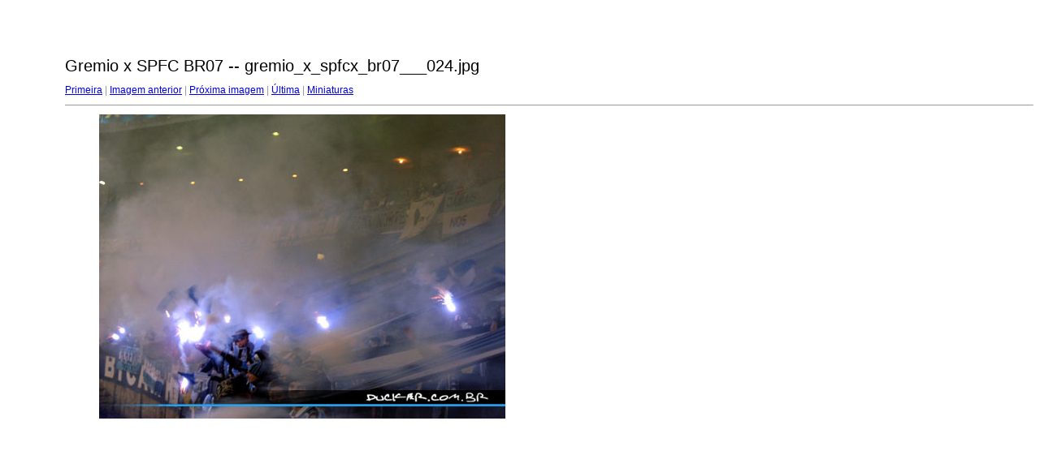

--- FILE ---
content_type: text/html
request_url: https://www.ducker.com.br/2007/Gremio%20x%20SPFC%20BR07/target6.html
body_size: 566
content:
<html>

<head>

<meta http-equiv="Content-Type" content="text/html; charset=UTF-8">

<title>gremio_x_spfcx_br07___024.jpg</title>

<link rel="stylesheet" href="style.css" type="text/css">

</head>

<body bgcolor="#FFFFFF" text="#000000">

<span class="textbg">Gremio x SPFC BR07 -- gremio_x_spfcx_br07___024.jpg </span><br> <span class="textsm"></span>

<p><span class="textreg">

<a href="target0.html">Primeira</a> |

<a href="target5.html">Imagem anterior</a> |

<a href="target7.html">Próxima imagem</a> |

<a href="target10.html">Última</a> | <a href="index.html">Miniaturas</a><br>

</span><hr size="1">
<p><a href="index.html"> 
  <script type="text/javascript"><!--
google_ad_client = "pub-8709913762554298";
google_ad_width = 250;
google_ad_height = 250;
google_ad_format = "250x250_as";
google_ad_type = "text_image";
google_ad_channel = "";
google_color_border = "FFFFFF";
google_color_bg = "FFFFFF";
google_color_link = "3D81EE";
google_color_text = "66B5FF";
google_color_url = "66B5FF";
//-->
</script>
  <script type="text/javascript"
  src="http://pagead2.googlesyndication.com/pagead/show_ads.js">
</script>
  <font color="#FFFFFF">_______</font><img src="images/gremio_x_spfcx_br07___024.jpg" width="500" height="375" title="gremio_x_spfcx_br07___024.jpg (large)" bytes" border="0"></a> 
</p>
<p>&nbsp;</p>
<p>&nbsp;</p>
<p> 
  <script type="text/javascript"><!--
google_ad_client = "pub-8709913762554298";
google_ad_width = 728;
google_ad_height = 15;
google_ad_format = "728x15_0ads_al";
google_ad_channel = "";
google_color_border = "66B5FF";
google_color_bg = "FFFFFF";
google_color_link = "3D81EE";
google_color_text = "66B5FF";
google_color_url = "66B5FF";
//-->
</script>
  <script type="text/javascript"
  src="http://pagead2.googlesyndication.com/pagead/show_ads.js">
</script>
</p>
<p>

<map name="Map">

  <area shape="rect" coords="95,1,129,44" href="frameset.htm">

</map>

</body>

</html>

